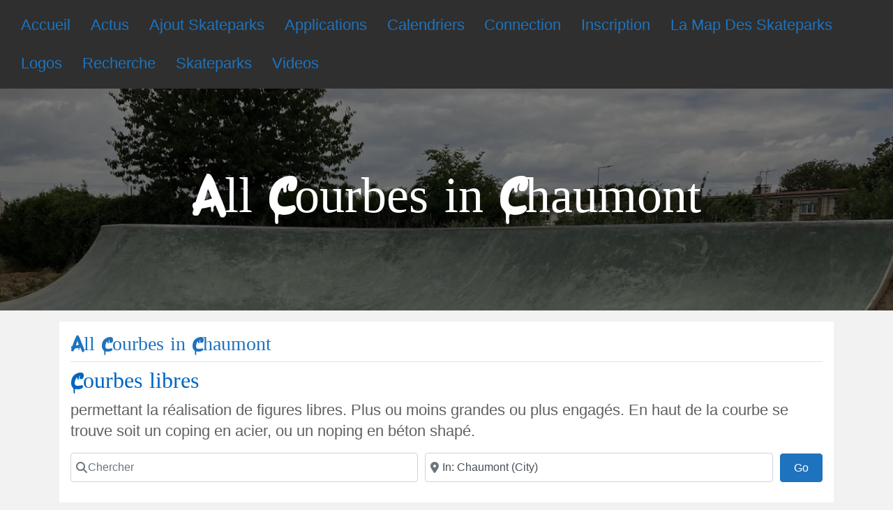

--- FILE ---
content_type: text/html; charset=utf-8
request_url: https://www.google.com/recaptcha/api2/aframe
body_size: 268
content:
<!DOCTYPE HTML><html><head><meta http-equiv="content-type" content="text/html; charset=UTF-8"></head><body><script nonce="hx1-fojLLkCIwkze3Dj4Ag">/** Anti-fraud and anti-abuse applications only. See google.com/recaptcha */ try{var clients={'sodar':'https://pagead2.googlesyndication.com/pagead/sodar?'};window.addEventListener("message",function(a){try{if(a.source===window.parent){var b=JSON.parse(a.data);var c=clients[b['id']];if(c){var d=document.createElement('img');d.src=c+b['params']+'&rc='+(localStorage.getItem("rc::a")?sessionStorage.getItem("rc::b"):"");window.document.body.appendChild(d);sessionStorage.setItem("rc::e",parseInt(sessionStorage.getItem("rc::e")||0)+1);localStorage.setItem("rc::h",'1769589454041');}}}catch(b){}});window.parent.postMessage("_grecaptcha_ready", "*");}catch(b){}</script></body></html>

--- FILE ---
content_type: application/javascript; charset=utf-8
request_url: https://fundingchoicesmessages.google.com/f/AGSKWxXFtUNh6tfRiNN5UgOoAmONgYMesmFiGgmbG35vHQ7Hx-UTzh68La3dRPQDVmWcYpVRzvlgX-1qsqGYzaoJb1RneAUbrqDhMYAg7b--pGcYgv1oxrOXGql_FxqBudVeCvtou1K5KWB0_0iznnaFUlPS8pZyCJPR_yOPmrD43fPVnzIaBoj1pc6LdltF/_/banner/adv_/quadadvert./sideads./bannerrotation./160-600.
body_size: -1286
content:
window['c026790d-2cf6-4bda-9003-ecc6528621a3'] = true;